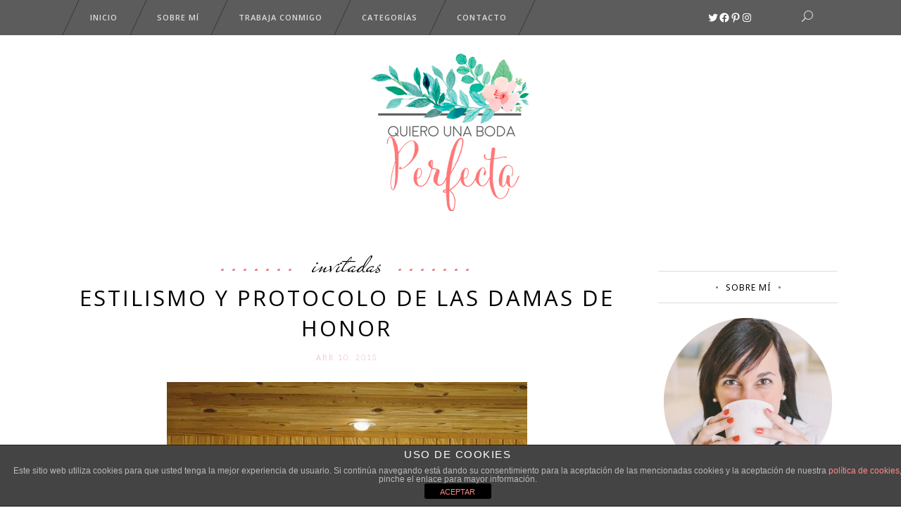

--- FILE ---
content_type: text/html; charset=UTF-8
request_url: https://quierounabodaperfecta.com/wp-admin/admin-ajax.php
body_size: -120
content:
[null,null,null,null,null,null,null,null,null,null,null,null]